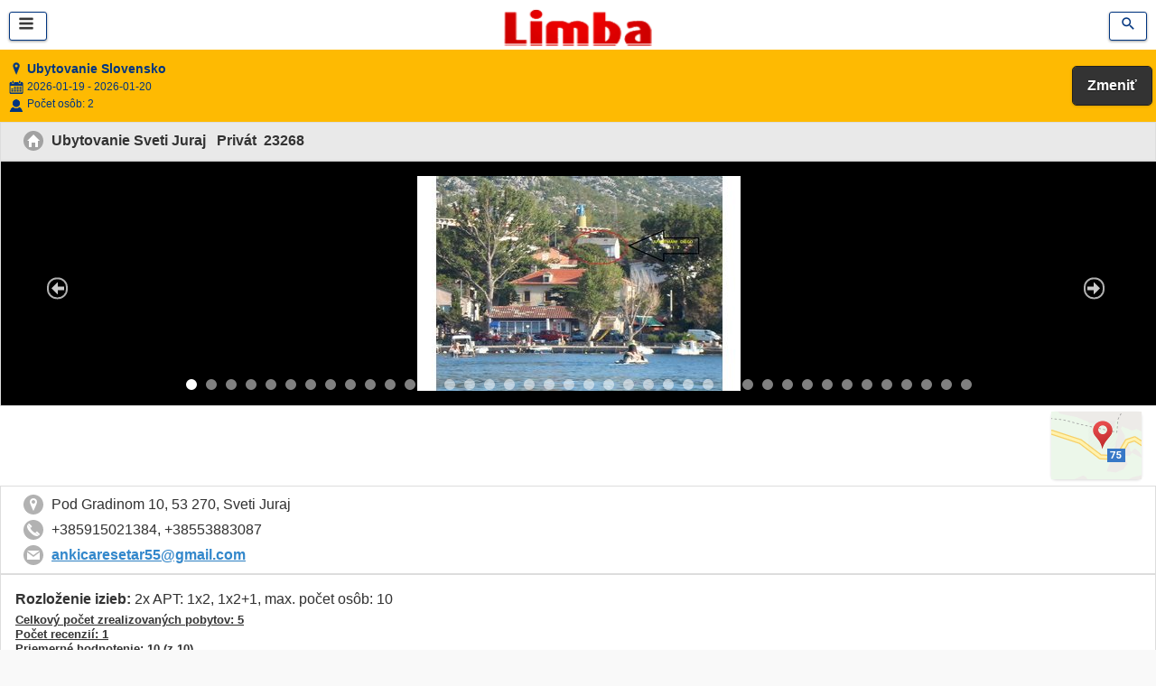

--- FILE ---
content_type: text/html; charset=UTF-8
request_url: https://m.limba.com/sk/ubytovanie_chorvatsko/privat/sveti-juraj/23268.htm?SHOW_DESKTOP_VERSION=no
body_size: 8221
content:
<!DOCTYPE html PUBLIC "-//W3C//DTD XHTML Basic 1.1//EN" "http://www.w3.org/TR/xhtml-basic/xhtml-basic11.dtd">
<html xmlns="http://www.w3.org/1999/xhtml" xml:lang="sk"
		>
	<head>
		<script type="text/javascript">
			var _gaq = _gaq || [];
			var _gam = _gam || [];
			
			_gaq.push(['_setAccount', 'UA-148113-1']);
			_gaq.push(['_setDomainName', '.limba.com']);

			if (typeof console == 'undefined') 
			{
				window.console = {};
				window.console.log = function () {};
			};
		</script>

		<meta http-equiv="Content-Type" content="text/html; charset=utf-8" />
		<meta http-equiv="content-script-type" content="text/javascript" />
		<meta http-equiv="content-style-type" content="text/css" />
		<meta http-equiv="Content-Language" content="sk" />
		<meta name="google-site-verification" content="DkdYx2MsZjmMhRYdXQM_i_c-J3Jo3ZH0a1P1_eupQmI" />
		<meta name="author" content="Limba.com" />
		<meta name="viewport" content="width=device-width, initial-scale=1.0, maximum-scale=1.0, user-scalable=0" />
		<meta name="ROBOTS" content="ALL" />
		<meta name="keywords" content="Privát Sveti Juraj, ubytovanie Privát Sveti Juraj, Privát Sveti Juraj ubytovanie" />
		<meta name="description" content="10 osôb, 42.7 EUR/apartmán/noc. Apartmány v apartmánovom dome v obci Sveti Juraj,  100m od mora.  Záhradné posedenie, záhradný krb,  hojdačka.  Klimatizácia za poplatok.  Ubytovateľ hovorí aj po anglicky,  po nemecky,  po poľsky,  po taliansky,  po česky.  Parkovanie pri objekte." />
		<meta property="og:latitude" content="44.926998" />
		<meta property="og:longitude" content="14.919407" />
		<meta property="og:locality" content="Sveti Juraj" />
		<meta property="og:country-name" content="Chorvátsko" />
		
		
		<base href="https://m.limba.com/sk/" />

		<title>Sveti Juraj, Privát, Ubytovanie 23268 | LIMBA</title>

		<link rel="canonical" href="https://www.limba.com/sk/ubytovanie_chorvatsko/privat/sveti-juraj/23268.htm" />
		<link rel="alternate" hreflang="cs" href="https://m.limba.com/cz/ubytovani_chorvatsko/privat/sveti-juraj/23268.htm" />
		<link rel="alternate" hreflang="de" href="https://m.limba.com/de/unterkunft_kroatien/private-unterkunft/sveti-juraj/23268.htm" />
		<link rel="alternate" hreflang="et" href="https://m.limba.com/ee/majutamine_horvaatia/privaat/sveti-juraj/23268.htm" />
		<link rel="alternate" hreflang="en" href="https://m.limba.com/en/accommodation_croatia/family-pension/sveti-juraj/23268.htm" />
		<link rel="alternate" hreflang="es" href="https://m.limba.com/es/alojamiento_croacia/alojamiento-en-casa-particular/sveti-juraj/23268.htm" />
		<link rel="alternate" hreflang="fr" href="https://m.limba.com/fr/hebergement_croatie/pension-de-famille/sveti-juraj/23268.htm" />
		<link rel="alternate" hreflang="hr" href="https://m.limba.com/hr/smjestaj_hrvatska/privatni-smjestaj/sveti-juraj/23268.htm" />
		<link rel="alternate" hreflang="it" href="https://m.limba.com/it/alloggio_croazia/alloggio-presso-privati/sveti-juraj/23268.htm" />
		<link rel="alternate" hreflang="lv" href="https://m.limba.com/lv/naktsmitnes_horvatija/gimenes-viesu-maja/sveti-juraj/23268.htm" />
		<link rel="alternate" hreflang="lt" href="https://m.limba.com/lt/apgyvendinimas_kroatija/seiminis-pensionas/sveti-juraj/23268.htm" />
		<link rel="alternate" hreflang="hu" href="https://m.limba.com/hu/szallas_horvatorszag/fizetovendeglato-hely/sveti-juraj/23268.htm" />
		<link rel="alternate" hreflang="nl" href="https://m.limba.com/nl/accommodatie_kroatie/accommodatie-bij-particulieren/sveti-juraj/23268.htm" />
		<link rel="alternate" hreflang="en" href="https://m.limba.com/no/innkvartering_kroatia/privat/sveti-juraj/23268.htm" />
		<link rel="alternate" hreflang="pl" href="https://m.limba.com/pl/noclegi_chorwacja/pensjonat-rodzinny/sveti-juraj/23268.htm" />
		<link rel="alternate" hreflang="ro" href="https://m.limba.com/ro/cazare_croatia/pensiune-familiala/sveti-juraj/23268.htm" />
		<link rel="alternate" hreflang="sl" href="https://m.limba.com/si/nastanitev_hrvaska/zasebna-nastanitev/sveti-juraj/23268.htm" />
		<link rel="alternate" hreflang="sk" href="https://m.limba.com/sk/ubytovanie_chorvatsko/privat/sveti-juraj/23268.htm" />
		<link rel="alternate" hreflang="sr" href="https://m.limba.com/rs/smestaj_hrvatska/privatan-smestaj/sveti-juraj/23268.htm" />
		<link rel="alternate" hreflang="bg" href="https://m.limba.com/bg/nastanjavane_hyrvatska/chasten-dom/sveti-juraj/23268.htm" />
		<link rel="alternate" hreflang="ru" href="https://m.limba.com/ru/otpusk_horvatija/semejnwyj-pansionat/sveti-juraj/23268.htm" />
		<link rel="alternate" hreflang="uk" href="https://m.limba.com/ua/vidpochinok_horvatija/simejnij-pansionat/sveti-juraj/23268.htm" />
		<link rel="StyleSheet" type="text/css" href="https://c.staticl.com/jquery/jquery.mobile-1.4.5.min.css" />
		<link rel="StyleSheet" type="text/css" href="https://c.staticl.com/m_acc_detail_opt-1.1.23.min.css" />
		<link rel="favicon" href="https://i.staticl.com/favicon.ico" type="image/x-icon" />
		<link rel="shortcut icon" href="https://i.staticl.com/favicon.ico" type="image/x-icon" />
		<link rel="StyleSheet" type="text/css" href="https://c.staticl.com/jquery/jtsage-datebox.min.css" />
		<link rel="StyleSheet" type="text/css" href="https://c.staticl.com/jquery/glide.core.min.css" />
		<link rel="StyleSheet" type="text/css" href="https://c.staticl.com/jquery/glide.theme.min.css" />
		<link rel="image_src" href="https://i.staticl.com/foto/data/Objekty/23268/Exteriery_Leto/Privát_Sveti Juraj_23268_e_v_01.jpg" />
		
		<style>
		.ui-header .ui-btn-right .ui-select div
		{
			margin: 0;
		}
		.ui-field-contain .ui-select
		{
			width:auto;
		}
		.ui-input-datebox
		{
			width:96%;
		}
		.ui-icon-book
		{
			background: transparent url("http://i.staticl.com/design/kosik_cierny.png");
			width: 31px;
			height: 24px;
		}
		.ui-icon-limba-search
		{
			background: transparent url("http://i.staticl.com/design/search_black.png");
			width: 32px;
			height: 24px;
		}
		.ui-icon-limba-home
		{
			background: transparent url("http://i.staticl.com/design/home32.png");
			width: 28px;
			height: 24px;
		}
		.ui-btn-icon-left .ui-icon-book
		{
			margin-top: -12px;
			margin-left: 7px;
		}
		.ui-icon-calculator
		{
			background: transparent url("http://i.staticl.com/design/calculator_black.png");
			width: 32px;
			height: 32px;
		}
		.ui-btn-icon-left .ui-icon-calculator
		{
			margin-top: -16px;
			margin-left: 4px;
		}
		.ui-btn-inner
		{
			white-space: normal;
		}
		.ui-collapsible-content
		{
			padding: 2px;
		}
		.price_table td
		{
			padding-left: 2px;
			color: #555555;
			font-size: 0.8em;
		}
		.price_table td.first
		{
			color: #333333;
		}
		.price_table .ui-select .ui-btn-inner
		{
			padding: .4em 38px .4em 6px;
		}
		.price_table .ui-select .ui-btn-icon-right .ui-icon
		{
			right: 8px;
		}
		#object_content .ui-collapsible-heading-toggle .ui-btn-inner
		{
			font-size: 0.8em;
		}
		</style>

		<!--[if IE]>
		<style>
			input[type=text] {
			margin:1px;
		}
		</style>
		<![endif]-->

		<script type="text/javascript">
			function initGAAsync()
			{
				var custom_vars = [{"slot":5,"name":"ip_address","scope":1,"value":"3.129.245.143"}];

				_gaq.push(['_setPageGroup', '2', 'Privát']);
_gaq.push(['_setPageGroup', '5', 'sk']);
_gaq.push(['_setPageGroup', '1', 'hr']);
_gaq.push(['_setPageGroup', '3', 'Ličko-senjska-Ličko-senjska']);

				
				$.geekGaTrackPage('UA-148113-1', custom_vars);

				

				
			}
			</script>
		<script type="text/javascript" src="https://j.staticl.com/jquery/jquery-1.11.2.min.js" ></script>
		<script type="text/javascript" src="https://j.staticl.com/jquery/jquery-migrate-1.2.1.min.js" ></script>
		<script type="text/javascript" src="https://j.staticl.com/jquery/jquery.geekga-1.1.10.min.js" ></script>
		<script type="text/javascript">
			$(document).bind("mobileinit", function(){
				$.mobile.ajaxEnabled = false;
				$.mobile.hashListeningEnabled = false;
				$.mobile.page.prototype.options.degradeInputs.date = true;
			});</script>
		<script type="text/javascript" src="https://j.staticl.com/jquery/jquery.mobile-1.4.5.min.js" ></script>
		<script type="text/javascript">var js_config = {"protocol":"https","menu":{"currencies":"<div><a rel=\"nofollow\" href=\"https:\/\/m.limba.com\/sk\/ubytovanie_chorvatsko\/privat\/sveti-juraj\/23268.htm?SHOW_DESKTOP_VERSION=no&amp;PHPSESSID=i7fi8pn0f9ccg3es9pc98cgkcj&idmeny=17\">BGN<\/a><\/div><div><a rel=\"nofollow\" href=\"https:\/\/m.limba.com\/sk\/ubytovanie_chorvatsko\/privat\/sveti-juraj\/23268.htm?SHOW_DESKTOP_VERSION=no&amp;PHPSESSID=i7fi8pn0f9ccg3es9pc98cgkcj&idmeny=15\">CHF<\/a><\/div><div><a rel=\"nofollow\" href=\"https:\/\/m.limba.com\/sk\/ubytovanie_chorvatsko\/privat\/sveti-juraj\/23268.htm?SHOW_DESKTOP_VERSION=no&amp;PHPSESSID=i7fi8pn0f9ccg3es9pc98cgkcj&idmeny=2\">CZK<\/a><\/div><div><a rel=\"nofollow\" href=\"https:\/\/m.limba.com\/sk\/ubytovanie_chorvatsko\/privat\/sveti-juraj\/23268.htm?SHOW_DESKTOP_VERSION=no&amp;PHPSESSID=i7fi8pn0f9ccg3es9pc98cgkcj&idmeny=10\">EUR<\/a><\/div><div><a rel=\"nofollow\" href=\"https:\/\/m.limba.com\/sk\/ubytovanie_chorvatsko\/privat\/sveti-juraj\/23268.htm?SHOW_DESKTOP_VERSION=no&amp;PHPSESSID=i7fi8pn0f9ccg3es9pc98cgkcj&idmeny=11\">GBP<\/a><\/div><div><a rel=\"nofollow\" href=\"https:\/\/m.limba.com\/sk\/ubytovanie_chorvatsko\/privat\/sveti-juraj\/23268.htm?SHOW_DESKTOP_VERSION=no&amp;PHPSESSID=i7fi8pn0f9ccg3es9pc98cgkcj&idmeny=16\">HRK<\/a><\/div><div><a rel=\"nofollow\" href=\"https:\/\/m.limba.com\/sk\/ubytovanie_chorvatsko\/privat\/sveti-juraj\/23268.htm?SHOW_DESKTOP_VERSION=no&amp;PHPSESSID=i7fi8pn0f9ccg3es9pc98cgkcj&idmeny=8\">HUF<\/a><\/div><div><a rel=\"nofollow\" href=\"https:\/\/m.limba.com\/sk\/ubytovanie_chorvatsko\/privat\/sveti-juraj\/23268.htm?SHOW_DESKTOP_VERSION=no&amp;PHPSESSID=i7fi8pn0f9ccg3es9pc98cgkcj&idmeny=12\">LTL<\/a><\/div><div><a rel=\"nofollow\" href=\"https:\/\/m.limba.com\/sk\/ubytovanie_chorvatsko\/privat\/sveti-juraj\/23268.htm?SHOW_DESKTOP_VERSION=no&amp;PHPSESSID=i7fi8pn0f9ccg3es9pc98cgkcj&idmeny=13\">LVL<\/a><\/div><div><a rel=\"nofollow\" href=\"https:\/\/m.limba.com\/sk\/ubytovanie_chorvatsko\/privat\/sveti-juraj\/23268.htm?SHOW_DESKTOP_VERSION=no&amp;PHPSESSID=i7fi8pn0f9ccg3es9pc98cgkcj&idmeny=6\">PLN<\/a><\/div><div><a rel=\"nofollow\" href=\"https:\/\/m.limba.com\/sk\/ubytovanie_chorvatsko\/privat\/sveti-juraj\/23268.htm?SHOW_DESKTOP_VERSION=no&amp;PHPSESSID=i7fi8pn0f9ccg3es9pc98cgkcj&idmeny=25\">RON<\/a><\/div><div><a rel=\"nofollow\" href=\"https:\/\/m.limba.com\/sk\/ubytovanie_chorvatsko\/privat\/sveti-juraj\/23268.htm?SHOW_DESKTOP_VERSION=no&amp;PHPSESSID=i7fi8pn0f9ccg3es9pc98cgkcj&idmeny=29\">RUB<\/a><\/div><div><a rel=\"nofollow\" href=\"https:\/\/m.limba.com\/sk\/ubytovanie_chorvatsko\/privat\/sveti-juraj\/23268.htm?SHOW_DESKTOP_VERSION=no&amp;PHPSESSID=i7fi8pn0f9ccg3es9pc98cgkcj&idmeny=28\">UAH<\/a><\/div><div><a rel=\"nofollow\" href=\"https:\/\/m.limba.com\/sk\/ubytovanie_chorvatsko\/privat\/sveti-juraj\/23268.htm?SHOW_DESKTOP_VERSION=no&amp;PHPSESSID=i7fi8pn0f9ccg3es9pc98cgkcj&idmeny=3\">USD<\/a><\/div>","languages":"<div><a href=\"https:\/\/m.limba.com\/cz\/ubytovani_chorvatsko\/privat\/sveti-juraj\/23268.htm?SHOW_DESKTOP_VERSION=no&amp;PHPSESSID=i7fi8pn0f9ccg3es9pc98cgkcj\" title=\"Sveti Juraj, Priv\u00e1t, Ubytov\u00e1n\u00ed 23268\"><span class=\"flag_list flag_cz\"><\/span><span>\u010cesky<\/span><\/a><\/div><div><a href=\"https:\/\/m.limba.com\/de\/unterkunft_kroatien\/private-unterkunft\/sveti-juraj\/23268.htm?SHOW_DESKTOP_VERSION=no&amp;PHPSESSID=i7fi8pn0f9ccg3es9pc98cgkcj\" title=\"Sveti Juraj, Private Unterkunft, Unterkunft 23268\"><span class=\"flag_list flag_de\"><\/span><span>Deutsch<\/span><\/a><\/div><div><a href=\"https:\/\/m.limba.com\/ee\/majutamine_horvaatia\/privaat\/sveti-juraj\/23268.htm?SHOW_DESKTOP_VERSION=no&amp;PHPSESSID=i7fi8pn0f9ccg3es9pc98cgkcj\" title=\"Sveti Juraj, Privaat, Majutamine 23268\"><span class=\"flag_list flag_ee\"><\/span><span>Eesti<\/span><\/a><\/div><div><a href=\"https:\/\/m.limba.com\/en\/accommodation_croatia\/family-pension\/sveti-juraj\/23268.htm?SHOW_DESKTOP_VERSION=no&amp;PHPSESSID=i7fi8pn0f9ccg3es9pc98cgkcj\" title=\"Sveti Juraj, Family pension, Accommodation 23268\"><span class=\"flag_list flag_en\"><\/span><span>English<\/span><\/a><\/div><div><a href=\"https:\/\/m.limba.com\/es\/alojamiento_croacia\/alojamiento-en-casa-particular\/sveti-juraj\/23268.htm?SHOW_DESKTOP_VERSION=no&amp;PHPSESSID=i7fi8pn0f9ccg3es9pc98cgkcj\" title=\"Sveti Juraj, Alojamiento en casa particular, Alojamiento 23268\"><span class=\"flag_list flag_es\"><\/span><span>Espa\u00f1ol<\/span><\/a><\/div><div><a href=\"https:\/\/m.limba.com\/fr\/hebergement_croatie\/pension-de-famille\/sveti-juraj\/23268.htm?SHOW_DESKTOP_VERSION=no&amp;PHPSESSID=i7fi8pn0f9ccg3es9pc98cgkcj\" title=\"Sveti Juraj, Pension de famille, H\u00e9bergement 23268\"><span class=\"flag_list flag_fr\"><\/span><span>Fran\u00e7ais<\/span><\/a><\/div><div><a href=\"https:\/\/m.limba.com\/hr\/smjestaj_hrvatska\/privatni-smjestaj\/sveti-juraj\/23268.htm?SHOW_DESKTOP_VERSION=no&amp;PHPSESSID=i7fi8pn0f9ccg3es9pc98cgkcj\" title=\"Sveti Juraj, Privatni smje\u0161taj, Smje\u0161taj 23268\"><span class=\"flag_list flag_hr\"><\/span><span>Hrvatski<\/span><\/a><\/div><div><a href=\"https:\/\/m.limba.com\/it\/alloggio_croazia\/alloggio-presso-privati\/sveti-juraj\/23268.htm?SHOW_DESKTOP_VERSION=no&amp;PHPSESSID=i7fi8pn0f9ccg3es9pc98cgkcj\" title=\"Sveti Juraj, Alloggio presso privati, Alloggio 23268\"><span class=\"flag_list flag_it\"><\/span><span>Italiano<\/span><\/a><\/div><div><a href=\"https:\/\/m.limba.com\/lv\/naktsmitnes_horvatija\/gimenes-viesu-maja\/sveti-juraj\/23268.htm?SHOW_DESKTOP_VERSION=no&amp;PHPSESSID=i7fi8pn0f9ccg3es9pc98cgkcj\" title=\"Sveti Juraj, \u0122imenes viesu m\u0101ja, Naktsm\u012btnes 23268\"><span class=\"flag_list flag_lv\"><\/span><span>Latvie\u0161u<\/span><\/a><\/div><div><a href=\"https:\/\/m.limba.com\/lt\/apgyvendinimas_kroatija\/seiminis-pensionas\/sveti-juraj\/23268.htm?SHOW_DESKTOP_VERSION=no&amp;PHPSESSID=i7fi8pn0f9ccg3es9pc98cgkcj\" title=\"Sveti Juraj, \u0160eiminis pensionas, Apgyvendinimas 23268\"><span class=\"flag_list flag_lt\"><\/span><span>Lietuvi\u0173<\/span><\/a><\/div><div><a href=\"https:\/\/m.limba.com\/hu\/szallas_horvatorszag\/fizetovendeglato-hely\/sveti-juraj\/23268.htm?SHOW_DESKTOP_VERSION=no&amp;PHPSESSID=i7fi8pn0f9ccg3es9pc98cgkcj\" title=\"Sveti Juraj, Fizet\u0151vend\u00e9gl\u00e1t\u00f3-hely, Sz\u00e1ll\u00e1s 23268\"><span class=\"flag_list flag_hu\"><\/span><span>Magyarul<\/span><\/a><\/div><div><a href=\"https:\/\/m.limba.com\/nl\/accommodatie_kroatie\/accommodatie-bij-particulieren\/sveti-juraj\/23268.htm?SHOW_DESKTOP_VERSION=no&amp;PHPSESSID=i7fi8pn0f9ccg3es9pc98cgkcj\" title=\"Sveti Juraj, Accommodatie bij particulieren, Accommodatie 23268\"><span class=\"flag_list flag_nl\"><\/span><span>Nederlands<\/span><\/a><\/div><div><a href=\"https:\/\/m.limba.com\/no\/innkvartering_kroatia\/privat\/sveti-juraj\/23268.htm?SHOW_DESKTOP_VERSION=no&amp;PHPSESSID=i7fi8pn0f9ccg3es9pc98cgkcj\" title=\"Sveti Juraj, Privat, Innkvartering 23268\"><span class=\"flag_list flag_no\"><\/span><span>Norsk<\/span><\/a><\/div><div><a href=\"https:\/\/m.limba.com\/pl\/noclegi_chorwacja\/pensjonat-rodzinny\/sveti-juraj\/23268.htm?SHOW_DESKTOP_VERSION=no&amp;PHPSESSID=i7fi8pn0f9ccg3es9pc98cgkcj\" title=\"Sveti Juraj, Pensjonat rodzinny, Noclegi 23268\"><span class=\"flag_list flag_pl\"><\/span><span>Polski<\/span><\/a><\/div><div><a href=\"https:\/\/m.limba.com\/ro\/cazare_croatia\/pensiune-familiala\/sveti-juraj\/23268.htm?SHOW_DESKTOP_VERSION=no&amp;PHPSESSID=i7fi8pn0f9ccg3es9pc98cgkcj\" title=\"Sveti Juraj, Pensiune familial\u0103, Cazare 23268\"><span class=\"flag_list flag_ro\"><\/span><span>Rom\u00e2n\u0103<\/span><\/a><\/div><div><a href=\"https:\/\/m.limba.com\/si\/nastanitev_hrvaska\/zasebna-nastanitev\/sveti-juraj\/23268.htm?SHOW_DESKTOP_VERSION=no&amp;PHPSESSID=i7fi8pn0f9ccg3es9pc98cgkcj\" title=\"Sveti Juraj, Zasebna nastanitev, Nastanitev 23268\"><span class=\"flag_list flag_si\"><\/span><span>Slovenski<\/span><\/a><\/div><div><a href=\"https:\/\/m.limba.com\/sk\/ubytovanie_chorvatsko\/privat\/sveti-juraj\/23268.htm?SHOW_DESKTOP_VERSION=no&amp;PHPSESSID=i7fi8pn0f9ccg3es9pc98cgkcj\" title=\"Sveti Juraj, Priv\u00e1t, Ubytovanie 23268\"><span class=\"flag_list flag_sk\"><\/span><span>Slovensky<\/span><\/a><\/div><div><a href=\"https:\/\/m.limba.com\/rs\/smestaj_hrvatska\/privatan-smestaj\/sveti-juraj\/23268.htm?SHOW_DESKTOP_VERSION=no&amp;PHPSESSID=i7fi8pn0f9ccg3es9pc98cgkcj\" title=\"Sveti Juraj, Privatan sme\u0161taj, Sme\u0161taj 23268\"><span class=\"flag_list flag_rs\"><\/span><span>Srpski<\/span><\/a><\/div><div><a href=\"https:\/\/m.limba.com\/bg\/nastanjavane_hyrvatska\/chasten-dom\/sveti-juraj\/23268.htm?SHOW_DESKTOP_VERSION=no&amp;PHPSESSID=i7fi8pn0f9ccg3es9pc98cgkcj\" title=\"Sveti Juraj, \u0427\u0430\u0441\u0442\u0435\u043d \u0434\u043e\u043c, \u041d\u0430\u0441\u0442\u0430\u043d\u044f\u0432\u0430\u043d\u0435 23268\"><span class=\"flag_list flag_bg\"><\/span><span>\u0411\u044a\u043b\u0433\u0430\u0440\u0441\u043a\u0438<\/span><\/a><\/div><div><a href=\"https:\/\/m.limba.com\/ru\/otpusk_horvatija\/semejnwyj-pansionat\/sveti-juraj\/23268.htm?SHOW_DESKTOP_VERSION=no&amp;PHPSESSID=i7fi8pn0f9ccg3es9pc98cgkcj\" title=\"Sveti Juraj, \u0421\u0435\u043c\u0435\u0439\u043d\u044b\u0439 \u043f\u0430\u043d\u0441\u0438\u043e\u043d\u0430\u0442, \u041e\u0442\u043f\u0443\u0441\u043a 23268\"><span class=\"flag_list flag_ru\"><\/span><span>\u0420\u0443\u0441\u0441\u043a\u0438\u0439 \u044f\u0437\u044b\u043a<\/span><\/a><\/div><div><a href=\"https:\/\/m.limba.com\/ua\/vidpochinok_horvatija\/simejnij-pansionat\/sveti-juraj\/23268.htm?SHOW_DESKTOP_VERSION=no&amp;PHPSESSID=i7fi8pn0f9ccg3es9pc98cgkcj\" title=\"Sveti Juraj, \u0421\u0456\u043c\u0435\u0439\u043d\u0438\u0439 \u043f\u0430\u043d\u0441\u0456\u043e\u043d\u0430\u0442, \u0412\u0456\u0434\u043f\u043e\u0447\u0438\u043d\u043e\u043a 23268\"><span class=\"flag_list flag_ua\"><\/span><span>\u0423\u043a\u0440\u0430\u00ef\u043d\u0441\u044c\u043ai<\/span><\/a><\/div>"},"defaults":{"from_date":"2026-01-19","to_date":"2026-01-20","persons_count":2},"nls":{"pobyt_iba":"pobyty iba v term\u00edne: "}}</script>
		<script type="text/javascript" src="https://j.staticl.com/m_acc_detail_opt-1.1.58.min.js" ></script>
		<script type="text/javascript" src="https://j.staticl.com/jquery/glide.min.js" ></script>
		<script type="text/javascript" src="https://j.staticl.com/m_acc_detail_opt-1.1.58.min.js" ></script>
		<script type="text/javascript" src="https://j.staticl.com/jquery/jquery.hashchange-1.1.1.min.js" ></script>
		<script type="text/javascript" src="https://j.staticl.com/jquery/jquery.blockUI-2.55.0.min.js" ></script>
		<script type="text/javascript">
				function afterLoadScripts() 
				{
					$('#fb_like_iframe_banner').html('<iframe src="https://www.facebook.com/plugins/like.php?api_key=114328811950740&amp;href=https%3A%2F%2Fwww.facebook.com%2Flimba.sk&amp;layout=button_count&amp;locale=sk_SK&amp;action=like&amp;send=true&amp;show_faces=false&amp;width=170" scrolling="no" allowtransparency="true" frameborder="0"></iframe>');
$('#partners_link').html('<a class="ad_footer" href="https://www.limba.com/partners/?idjaz=1" title="prihlásenie partnera"><span style="cursor:pointer;">B2B</span><span class="arrow"></span></a>');
$('#private_link').html('<a class="ad_footer" href="https://www.limba.com/private/introduction.php?idjaz=1" title="informácie pre ubytovateľov"><span style="cursor:pointer;">Pre ubytovateľov</span><span class="arrow"></span></a>');
				}
				</script>
		
			</head>
	<body itemscope itemtype="http://schema.org/WebPage">
		<div data-role="page">
						<input type="hidden" name="PHPSESSID" id="PHPSESSID" value="i7fi8pn0f9ccg3es9pc98cgkcj" />
			
			<!--
				header: START
			-->
			<!--
	logo: START
-->
<input type="hidden" id="idjaz" value="1">
<div class="site-header">
	<a href="#popupMenu" data-rel="popup" class="button rel-left"><span class="icon-bars"></span></a>
	<div class="logo-wrapper">
		<img src="https://i.staticl.com/design/logo-limba-booking.png" border="0" height="55" alt="" title="">
	</div>
	<a href="https://m.limba.com/sk/?SHOW_DESKTOP_VERSION=no&amp;PHPSESSID=i7fi8pn0f9ccg3es9pc98cgkcj" class="button search rel-right"><span class="icon-android-search"></span></a>
</div>
<div data-role="popup" id="popupMenu" data-theme="b">
	<ul data-role="listview" data-inset="true" style="min-width:210px;">
		<li data-role="list-divider">Nastavenia</li>
		<li>
			<div>
				<label for="select-language">Jazyk:</label>
				<select name="select-language" id="select-language" onchange="goToURL(this.value);" >
								<option value="https://m.limba.com/cz/ubytovani_chorvatsko/privat/sveti-juraj/23268.htm?SHOW_DESKTOP_VERSION=no&amp;PHPSESSID=i7fi8pn0f9ccg3es9pc98cgkcj" >Česky</option>
								<option value="https://m.limba.com/de/unterkunft_kroatien/private-unterkunft/sveti-juraj/23268.htm?SHOW_DESKTOP_VERSION=no&amp;PHPSESSID=i7fi8pn0f9ccg3es9pc98cgkcj" >Deutsch</option>
								<option value="https://m.limba.com/ee/majutamine_horvaatia/privaat/sveti-juraj/23268.htm?SHOW_DESKTOP_VERSION=no&amp;PHPSESSID=i7fi8pn0f9ccg3es9pc98cgkcj" >Eesti</option>
								<option value="https://m.limba.com/en/accommodation_croatia/family-pension/sveti-juraj/23268.htm?SHOW_DESKTOP_VERSION=no&amp;PHPSESSID=i7fi8pn0f9ccg3es9pc98cgkcj" >English</option>
								<option value="https://m.limba.com/es/alojamiento_croacia/alojamiento-en-casa-particular/sveti-juraj/23268.htm?SHOW_DESKTOP_VERSION=no&amp;PHPSESSID=i7fi8pn0f9ccg3es9pc98cgkcj" >Español</option>
								<option value="https://m.limba.com/fr/hebergement_croatie/pension-de-famille/sveti-juraj/23268.htm?SHOW_DESKTOP_VERSION=no&amp;PHPSESSID=i7fi8pn0f9ccg3es9pc98cgkcj" >Français</option>
								<option value="https://m.limba.com/hr/smjestaj_hrvatska/privatni-smjestaj/sveti-juraj/23268.htm?SHOW_DESKTOP_VERSION=no&amp;PHPSESSID=i7fi8pn0f9ccg3es9pc98cgkcj" >Hrvatski</option>
								<option value="https://m.limba.com/it/alloggio_croazia/alloggio-presso-privati/sveti-juraj/23268.htm?SHOW_DESKTOP_VERSION=no&amp;PHPSESSID=i7fi8pn0f9ccg3es9pc98cgkcj" >Italiano</option>
								<option value="https://m.limba.com/lv/naktsmitnes_horvatija/gimenes-viesu-maja/sveti-juraj/23268.htm?SHOW_DESKTOP_VERSION=no&amp;PHPSESSID=i7fi8pn0f9ccg3es9pc98cgkcj" >Latviešu</option>
								<option value="https://m.limba.com/lt/apgyvendinimas_kroatija/seiminis-pensionas/sveti-juraj/23268.htm?SHOW_DESKTOP_VERSION=no&amp;PHPSESSID=i7fi8pn0f9ccg3es9pc98cgkcj" >Lietuvių</option>
								<option value="https://m.limba.com/hu/szallas_horvatorszag/fizetovendeglato-hely/sveti-juraj/23268.htm?SHOW_DESKTOP_VERSION=no&amp;PHPSESSID=i7fi8pn0f9ccg3es9pc98cgkcj" >Magyarul</option>
								<option value="https://m.limba.com/nl/accommodatie_kroatie/accommodatie-bij-particulieren/sveti-juraj/23268.htm?SHOW_DESKTOP_VERSION=no&amp;PHPSESSID=i7fi8pn0f9ccg3es9pc98cgkcj" >Nederlands</option>
								<option value="https://m.limba.com/no/innkvartering_kroatia/privat/sveti-juraj/23268.htm?SHOW_DESKTOP_VERSION=no&amp;PHPSESSID=i7fi8pn0f9ccg3es9pc98cgkcj" >Norsk</option>
								<option value="https://m.limba.com/pl/noclegi_chorwacja/pensjonat-rodzinny/sveti-juraj/23268.htm?SHOW_DESKTOP_VERSION=no&amp;PHPSESSID=i7fi8pn0f9ccg3es9pc98cgkcj" >Polski</option>
								<option value="https://m.limba.com/ro/cazare_croatia/pensiune-familiala/sveti-juraj/23268.htm?SHOW_DESKTOP_VERSION=no&amp;PHPSESSID=i7fi8pn0f9ccg3es9pc98cgkcj" >Română</option>
								<option value="https://m.limba.com/si/nastanitev_hrvaska/zasebna-nastanitev/sveti-juraj/23268.htm?SHOW_DESKTOP_VERSION=no&amp;PHPSESSID=i7fi8pn0f9ccg3es9pc98cgkcj" >Slovenski</option>
								<option value="https://m.limba.com/sk/ubytovanie_chorvatsko/privat/sveti-juraj/23268.htm?SHOW_DESKTOP_VERSION=no&amp;PHPSESSID=i7fi8pn0f9ccg3es9pc98cgkcj"  selected="selected">Slovensky</option>
								<option value="https://m.limba.com/rs/smestaj_hrvatska/privatan-smestaj/sveti-juraj/23268.htm?SHOW_DESKTOP_VERSION=no&amp;PHPSESSID=i7fi8pn0f9ccg3es9pc98cgkcj" >Srpski</option>
								<option value="https://m.limba.com/bg/nastanjavane_hyrvatska/chasten-dom/sveti-juraj/23268.htm?SHOW_DESKTOP_VERSION=no&amp;PHPSESSID=i7fi8pn0f9ccg3es9pc98cgkcj" >Български</option>
								<option value="https://m.limba.com/ru/otpusk_horvatija/semejnwyj-pansionat/sveti-juraj/23268.htm?SHOW_DESKTOP_VERSION=no&amp;PHPSESSID=i7fi8pn0f9ccg3es9pc98cgkcj" >Русский язык</option>
								<option value="https://m.limba.com/ua/vidpochinok_horvatija/simejnij-pansionat/sveti-juraj/23268.htm?SHOW_DESKTOP_VERSION=no&amp;PHPSESSID=i7fi8pn0f9ccg3es9pc98cgkcj" >Украïнськi</option>
								</select>
			</div>
			<div>
				<label for="select-currency">Mena:</label>
				<select name="select-currency" id="select-currency" onchange="goToURL(this.value)">
									<option value="https://m.limba.com/sk/ubytovanie_chorvatsko/privat/sveti-juraj/23268.htm?SHOW_DESKTOP_VERSION=no&amp;PHPSESSID=i7fi8pn0f9ccg3es9pc98cgkcj&amp;idmeny=17">BGN</option>
									<option value="https://m.limba.com/sk/ubytovanie_chorvatsko/privat/sveti-juraj/23268.htm?SHOW_DESKTOP_VERSION=no&amp;PHPSESSID=i7fi8pn0f9ccg3es9pc98cgkcj&amp;idmeny=15">CHF</option>
									<option value="https://m.limba.com/sk/ubytovanie_chorvatsko/privat/sveti-juraj/23268.htm?SHOW_DESKTOP_VERSION=no&amp;PHPSESSID=i7fi8pn0f9ccg3es9pc98cgkcj&amp;idmeny=2">CZK</option>
									<option value="https://m.limba.com/sk/ubytovanie_chorvatsko/privat/sveti-juraj/23268.htm?SHOW_DESKTOP_VERSION=no&amp;PHPSESSID=i7fi8pn0f9ccg3es9pc98cgkcj&amp;idmeny=10" selected="selected">EUR</option>
									<option value="https://m.limba.com/sk/ubytovanie_chorvatsko/privat/sveti-juraj/23268.htm?SHOW_DESKTOP_VERSION=no&amp;PHPSESSID=i7fi8pn0f9ccg3es9pc98cgkcj&amp;idmeny=11">GBP</option>
									<option value="https://m.limba.com/sk/ubytovanie_chorvatsko/privat/sveti-juraj/23268.htm?SHOW_DESKTOP_VERSION=no&amp;PHPSESSID=i7fi8pn0f9ccg3es9pc98cgkcj&amp;idmeny=16">HRK</option>
									<option value="https://m.limba.com/sk/ubytovanie_chorvatsko/privat/sveti-juraj/23268.htm?SHOW_DESKTOP_VERSION=no&amp;PHPSESSID=i7fi8pn0f9ccg3es9pc98cgkcj&amp;idmeny=8">HUF</option>
									<option value="https://m.limba.com/sk/ubytovanie_chorvatsko/privat/sveti-juraj/23268.htm?SHOW_DESKTOP_VERSION=no&amp;PHPSESSID=i7fi8pn0f9ccg3es9pc98cgkcj&amp;idmeny=12">LTL</option>
									<option value="https://m.limba.com/sk/ubytovanie_chorvatsko/privat/sveti-juraj/23268.htm?SHOW_DESKTOP_VERSION=no&amp;PHPSESSID=i7fi8pn0f9ccg3es9pc98cgkcj&amp;idmeny=13">LVL</option>
									<option value="https://m.limba.com/sk/ubytovanie_chorvatsko/privat/sveti-juraj/23268.htm?SHOW_DESKTOP_VERSION=no&amp;PHPSESSID=i7fi8pn0f9ccg3es9pc98cgkcj&amp;idmeny=6">PLN</option>
									<option value="https://m.limba.com/sk/ubytovanie_chorvatsko/privat/sveti-juraj/23268.htm?SHOW_DESKTOP_VERSION=no&amp;PHPSESSID=i7fi8pn0f9ccg3es9pc98cgkcj&amp;idmeny=25">RON</option>
									<option value="https://m.limba.com/sk/ubytovanie_chorvatsko/privat/sveti-juraj/23268.htm?SHOW_DESKTOP_VERSION=no&amp;PHPSESSID=i7fi8pn0f9ccg3es9pc98cgkcj&amp;idmeny=29">RUB</option>
									<option value="https://m.limba.com/sk/ubytovanie_chorvatsko/privat/sveti-juraj/23268.htm?SHOW_DESKTOP_VERSION=no&amp;PHPSESSID=i7fi8pn0f9ccg3es9pc98cgkcj&amp;idmeny=28">UAH</option>
									<option value="https://m.limba.com/sk/ubytovanie_chorvatsko/privat/sveti-juraj/23268.htm?SHOW_DESKTOP_VERSION=no&amp;PHPSESSID=i7fi8pn0f9ccg3es9pc98cgkcj&amp;idmeny=3">USD</option>
								</select>
			</div>
		</li>
	</ul>
</div>
			<!--
				header: END
			-->

			<!--
				content: START
			-->
			<div data-role="content" style="padding: 0;">
									<div itemscope itemtype="http://schema.org/LodgingBusiness">
						
<!--
	main-banner: START
//-->
<div>
	<input type="hidden" name="object_id" id="object_id" value="23268">
	<div id="search-box"></div>
	<div class="ui-corner-all custom-corners">
		<div class="ui-bar ui-bar-a" itemprop="name">
			<div class="ui-icon ui-icon-home ui-btn-icon-left icon-label">
			<h1 style="margin:0px; display: inline; font-size: 1em;"><span >Ubytovanie Sveti Juraj</span>&nbsp;&nbsp;&nbsp;Privát </h1><span class="p1">&nbsp;23268</span>
			</div>
		</div>
		<div id="img_slider" class="ui-body ui-body-a glide">
		    <div class="glide__arrows">
		        <span class="glide__arrow prev ui-btn ui-shadow ui-corner-all ui-icon-arrow-l ui-btn-icon-notext ui-btn-inline" data-glide-dir="<"></span>
		        <span class="glide__arrow next ui-btn ui-shadow ui-corner-all ui-icon-arrow-r ui-btn-icon-notext ui-btn-inline" data-glide-dir=">"></span>
		    </div>
			<div class="glide__wrapper">
		        <ul class="glide__track">
		        		            <li class="glide__slide"><img src="https://i.staticl.com/foto/data/Objekty/23268/Exteriery_Leto/Privát_Sveti Juraj_23268_e_v_01.jpg" alt="Chorvátsko Privát Sveti Juraj, Exteriér" style="display:block; margin: 0 auto;" title="Chorvátsko Privát Sveti Juraj, Exteriér"></li>
		        		            <li class="glide__slide"><img src="https://i.staticl.com/foto/data/Objekty/23268/Exteriery_Leto/Privát_Sveti Juraj_23268_e_v_02.jpg" alt="Chorvátsko Privát Sveti Juraj, Exteriér" style="display:block; margin: 0 auto;" title="Chorvátsko Privát Sveti Juraj, Exteriér"></li>
		        		            <li class="glide__slide"><img src="https://i.staticl.com/foto/data/Objekty/23268/Exteriery_Leto/Privát_Sveti Juraj_23268_e_v_03.jpg" alt="Chorvátsko Privát Sveti Juraj, Exteriér" style="display:block; margin: 0 auto;" title="Chorvátsko Privát Sveti Juraj, Exteriér"></li>
		        		            <li class="glide__slide"><img src="https://i.staticl.com/foto/data/Objekty/23268/Exteriery_Leto/Privát_Sveti Juraj_23268_e_v_04.jpg" alt="Chorvátsko Privát Sveti Juraj, Exteriér" style="display:block; margin: 0 auto;" title="Chorvátsko Privát Sveti Juraj, Exteriér"></li>
		        		            <li class="glide__slide"><img src="https://i.staticl.com/foto/data/Objekty/23268/Exteriery_Leto/Privát_Sveti Juraj_23268_e_v_05.jpg" alt="Chorvátsko Privát Sveti Juraj, Exteriér" style="display:block; margin: 0 auto;" title="Chorvátsko Privát Sveti Juraj, Exteriér"></li>
		        		            <li class="glide__slide"><img src="https://i.staticl.com/foto/data/Objekty/23268/Exteriery_Leto/Privát_Sveti Juraj_23268_e_v_06.jpg" alt="Chorvátsko Privát Sveti Juraj, Exteriér" style="display:block; margin: 0 auto;" title="Chorvátsko Privát Sveti Juraj, Exteriér"></li>
		        		            <li class="glide__slide"><img src="https://i.staticl.com/foto/data/Objekty/23268/Exteriery_Leto/Privát_Sveti Juraj_23268_e_v_07.jpg" alt="Chorvátsko Privát Sveti Juraj, Exteriér" style="display:block; margin: 0 auto;" title="Chorvátsko Privát Sveti Juraj, Exteriér"></li>
		        		            <li class="glide__slide"><img src="https://i.staticl.com/foto/data/Objekty/23268/Exteriery_Leto/Privát_Sveti Juraj_23268_e_v_08.jpg" alt="Chorvátsko Privát Sveti Juraj, Exteriér" style="display:block; margin: 0 auto;" title="Chorvátsko Privát Sveti Juraj, Exteriér"></li>
		        		            <li class="glide__slide"><img src="https://i.staticl.com/foto/data/Objekty/23268/Exteriery_Leto/Privát_Sveti Juraj_23268_e_v_09.jpg" alt="Chorvátsko Privát Sveti Juraj, Exteriér" style="display:block; margin: 0 auto;" title="Chorvátsko Privát Sveti Juraj, Exteriér"></li>
		        		            <li class="glide__slide"><img src="https://i.staticl.com/foto/data/Objekty/23268/Exteriery_Leto/Privát_Sveti Juraj_23268_e_v_10.jpg" alt="Chorvátsko Privát Sveti Juraj, Exteriér" style="display:block; margin: 0 auto;" title="Chorvátsko Privát Sveti Juraj, Exteriér"></li>
		        		            <li class="glide__slide"><img src="https://i.staticl.com/foto/data/Objekty/23268/Exteriery_Leto/Privát_Sveti Juraj_23268_e_v_11.jpg" alt="Chorvátsko Privát Sveti Juraj, Exteriér" style="display:block; margin: 0 auto;" title="Chorvátsko Privát Sveti Juraj, Exteriér"></li>
		        		            <li class="glide__slide"><img src="https://i.staticl.com/foto/data/Objekty/23268/Exteriery_Leto/Privát_Sveti Juraj_23268_e_v_12.jpg" alt="Chorvátsko Privát Sveti Juraj, Exteriér" style="display:block; margin: 0 auto;" title="Chorvátsko Privát Sveti Juraj, Exteriér"></li>
		        		            <li class="glide__slide"><img src="https://i.staticl.com/foto/data/Objekty/23268/Exteriery_Leto/Privát_Sveti Juraj_23268_e_v_13.jpg" alt="Chorvátsko Privát Sveti Juraj, Exteriér" style="display:block; margin: 0 auto;" title="Chorvátsko Privát Sveti Juraj, Exteriér"></li>
		        		            <li class="glide__slide"><img src="https://i.staticl.com/foto/data/Objekty/23268/Exteriery_Leto/Privát_Sveti Juraj_23268_e_v_14.jpg" alt="Chorvátsko Privát Sveti Juraj, Exteriér" style="display:block; margin: 0 auto;" title="Chorvátsko Privát Sveti Juraj, Exteriér"></li>
		        		            <li class="glide__slide"><img src="https://i.staticl.com/foto/data/Objekty/23268/Exteriery_Leto/Privát_Sveti Juraj_23268_e_v_15.jpg" alt="Chorvátsko Privát Sveti Juraj, Exteriér" style="display:block; margin: 0 auto;" title="Chorvátsko Privát Sveti Juraj, Exteriér"></li>
		        		            <li class="glide__slide"><img src="https://i.staticl.com/foto/data/Objekty/23268/Exteriery_Leto/Privát_Sveti Juraj_23268_e_v_16.jpg" alt="Chorvátsko Privát Sveti Juraj, Exteriér" style="display:block; margin: 0 auto;" title="Chorvátsko Privát Sveti Juraj, Exteriér"></li>
		        		            <li class="glide__slide"><img src="https://i.staticl.com/foto/data/Objekty/23268/Exteriery_Leto/Privát_Sveti Juraj_23268_e_v_17.jpg" alt="Chorvátsko Privát Sveti Juraj, Exteriér" style="display:block; margin: 0 auto;" title="Chorvátsko Privát Sveti Juraj, Exteriér"></li>
		        		            <li class="glide__slide"><img src="https://i.staticl.com/foto/data/Objekty/23268/Exteriery_Leto/Privát_Sveti Juraj_23268_e_v_18.jpg" alt="Chorvátsko Privát Sveti Juraj, Exteriér" style="display:block; margin: 0 auto;" title="Chorvátsko Privát Sveti Juraj, Exteriér"></li>
		        		            <li class="glide__slide"><img src="https://i.staticl.com/foto/data/Objekty/23268/Exteriery_Leto/Privát_Sveti Juraj_23268_e_v_19.jpg" alt="Chorvátsko Privát Sveti Juraj, Exteriér" style="display:block; margin: 0 auto;" title="Chorvátsko Privát Sveti Juraj, Exteriér"></li>
		        		            <li class="glide__slide"><img src="https://i.staticl.com/foto/data/Objekty/23268/Exteriery_Leto/Privát_Sveti Juraj_23268_e_v_20.jpg" alt="Chorvátsko Privát Sveti Juraj, Exteriér" style="display:block; margin: 0 auto;" title="Chorvátsko Privát Sveti Juraj, Exteriér"></li>
		        		            <li class="glide__slide"><img src="https://i.staticl.com/foto/data/Objekty/23268/Exteriery_Leto/Privát_Sveti Juraj_23268_e_v_21.jpg" alt="Chorvátsko Privát Sveti Juraj, Exteriér" style="display:block; margin: 0 auto;" title="Chorvátsko Privát Sveti Juraj, Exteriér"></li>
		        		            <li class="glide__slide"><img src="https://i.staticl.com/foto/data/Objekty/23268/Exteriery_Leto/Privát_Sveti Juraj_23268_e_v_22.jpg" alt="Chorvátsko Privát Sveti Juraj, Exteriér" style="display:block; margin: 0 auto;" title="Chorvátsko Privát Sveti Juraj, Exteriér"></li>
		        		            <li class="glide__slide"><img src="https://i.staticl.com/foto/data/Objekty/23268/Exteriery_Leto/Privát_Sveti Juraj_23268_e_v_23.jpg" alt="Chorvátsko Privát Sveti Juraj, Exteriér" style="display:block; margin: 0 auto;" title="Chorvátsko Privát Sveti Juraj, Exteriér"></li>
		        		            <li class="glide__slide"><img src="https://i.staticl.com/foto/data/Objekty/23268/Exteriery_Leto/Privát_Sveti Juraj_23268_e_v_24.jpg" alt="Chorvátsko Privát Sveti Juraj, Exteriér" style="display:block; margin: 0 auto;" title="Chorvátsko Privát Sveti Juraj, Exteriér"></li>
		        		            <li class="glide__slide"><img src="https://i.staticl.com/foto/data/Objekty/23268/Exteriery_Leto/Privát_Sveti Juraj_23268_e_v_25.jpg" alt="Chorvátsko Privát Sveti Juraj, Exteriér" style="display:block; margin: 0 auto;" title="Chorvátsko Privát Sveti Juraj, Exteriér"></li>
		        		            <li class="glide__slide"><img src="https://i.staticl.com/foto/data/Objekty/23268/Exteriery_Leto/Privát_Sveti Juraj_23268_e_v_26.jpg" alt="Chorvátsko Privát Sveti Juraj, Exteriér" style="display:block; margin: 0 auto;" title="Chorvátsko Privát Sveti Juraj, Exteriér"></li>
		        		            <li class="glide__slide"><img src="https://i.staticl.com/foto/data/Objekty/23268/Exteriery_Leto/Privát_Sveti Juraj_23268_e_v_27.jpg" alt="Chorvátsko Privát Sveti Juraj, Exteriér" style="display:block; margin: 0 auto;" title="Chorvátsko Privát Sveti Juraj, Exteriér"></li>
		        		            <li class="glide__slide"><img src="https://i.staticl.com/foto/data/Objekty/23268/Exteriery_Leto/Privát_Sveti Juraj_23268_e_v_28.jpg" alt="Chorvátsko Privát Sveti Juraj, Exteriér" style="display:block; margin: 0 auto;" title="Chorvátsko Privát Sveti Juraj, Exteriér"></li>
		        		            <li class="glide__slide"><img src="https://i.staticl.com/foto/data/Objekty/23268/Exteriery_Leto/Privát_Sveti Juraj_23268_e_v_29.jpg" alt="Chorvátsko Privát Sveti Juraj, Exteriér" style="display:block; margin: 0 auto;" title="Chorvátsko Privát Sveti Juraj, Exteriér"></li>
		        		            <li class="glide__slide"><img src="https://i.staticl.com/foto/data/Objekty/23268/Exteriery_Leto/Privát_Sveti Juraj_23268_e_v_30.jpg" alt="Chorvátsko Privát Sveti Juraj, Exteriér" style="display:block; margin: 0 auto;" title="Chorvátsko Privát Sveti Juraj, Exteriér"></li>
		        		            <li class="glide__slide"><img src="https://i.staticl.com/foto/data/Objekty/23268/Interiery/Privát_Sveti Juraj_23268_i_v_01.jpg" alt="Chorvátsko Privát Sveti Juraj, Exteriér" style="display:block; margin: 0 auto;" title="Chorvátsko Privát Sveti Juraj, Exteriér"></li>
		        		            <li class="glide__slide"><img src="https://i.staticl.com/foto/data/Objekty/23268/Interiery/Privát_Sveti Juraj_23268_i_v_02.jpg" alt="Chorvátsko Privát Sveti Juraj, Exteriér" style="display:block; margin: 0 auto;" title="Chorvátsko Privát Sveti Juraj, Exteriér"></li>
		        		            <li class="glide__slide"><img src="https://i.staticl.com/foto/data/Objekty/23268/Interiery/Privát_Sveti Juraj_23268_i_v_03.jpg" alt="Chorvátsko Privát Sveti Juraj, Exteriér" style="display:block; margin: 0 auto;" title="Chorvátsko Privát Sveti Juraj, Exteriér"></li>
		        		            <li class="glide__slide"><img src="https://i.staticl.com/foto/data/Objekty/23268/Interiery/Privát_Sveti Juraj_23268_i_v_04.jpg" alt="Chorvátsko Privát Sveti Juraj, Exteriér" style="display:block; margin: 0 auto;" title="Chorvátsko Privát Sveti Juraj, Exteriér"></li>
		        		            <li class="glide__slide"><img src="https://i.staticl.com/foto/data/Objekty/23268/Interiery/Privát_Sveti Juraj_23268_i_v_05.jpg" alt="Chorvátsko Privát Sveti Juraj, Exteriér" style="display:block; margin: 0 auto;" title="Chorvátsko Privát Sveti Juraj, Exteriér"></li>
		        		            <li class="glide__slide"><img src="https://i.staticl.com/foto/data/Objekty/23268/Interiery/Privát_Sveti Juraj_23268_i_v_06.jpg" alt="Chorvátsko Privát Sveti Juraj, Exteriér" style="display:block; margin: 0 auto;" title="Chorvátsko Privát Sveti Juraj, Exteriér"></li>
		        		            <li class="glide__slide"><img src="https://i.staticl.com/foto/data/Objekty/23268/Interiery/Privát_Sveti Juraj_23268_i_v_07.jpg" alt="Chorvátsko Privát Sveti Juraj, Exteriér" style="display:block; margin: 0 auto;" title="Chorvátsko Privát Sveti Juraj, Exteriér"></li>
		        		            <li class="glide__slide"><img src="https://i.staticl.com/foto/data/Objekty/23268/Interiery/Privát_Sveti Juraj_23268_i_v_08.jpg" alt="Chorvátsko Privát Sveti Juraj, Exteriér" style="display:block; margin: 0 auto;" title="Chorvátsko Privát Sveti Juraj, Exteriér"></li>
		        		            <li class="glide__slide"><img src="https://i.staticl.com/foto/data/Objekty/23268/Interiery/Privát_Sveti Juraj_23268_i_v_09.jpg" alt="Chorvátsko Privát Sveti Juraj, Exteriér" style="display:block; margin: 0 auto;" title="Chorvátsko Privát Sveti Juraj, Exteriér"></li>
		        		            <li class="glide__slide"><img src="https://i.staticl.com/foto/data/Objekty/23268/Interiery/Privát_Sveti Juraj_23268_i_v_10.jpg" alt="Chorvátsko Privát Sveti Juraj, Exteriér" style="display:block; margin: 0 auto;" title="Chorvátsko Privát Sveti Juraj, Exteriér"></li>
		        		        </ul>
		    </div>
		    <div class="glide__bullets"></div>
		</div>
	</div>
	<div class="ui-corner-all custom-corners">
	<div class="ui-bar" style="background: white;">
				<a href="https://m.limba.com/sk/ubytovanie_chorvatsko/privat/sveti-juraj/23268/mapa.htm?SHOW_DESKTOP_VERSION=no&amp;PHPSESSID=i7fi8pn0f9ccg3es9pc98cgkcj" data-role="none" class="ui-link ui-shadow ui-corner-all right" style="line-height: 0; float: right;"><span style="display:inline-block; width:100px; height:75px; background-image: url(https://i.staticl.com/design/staticmap.png);"></span></a>
	</div>
			<div class="ui-body ui-body-a">
					<div class="ui-icon ui-icon-location ui-btn-icon-left icon-label">
			Pod Gradinom 10, 53 270, Sveti Juraj			</div>
					<div class="ui-icon ui-icon-phone ui-btn-icon-left icon-label">
			+385915021384, +38553883087			</div>
					<div class="ui-icon ui-icon-mail ui-btn-icon-left icon-label">
			<a rel="nofollow" href="#" onclick="$.geekGaTrackEventOutbound('mailto:ankicaresetar55@gmail.com', 'object', 'click', 'mail_ubytovatel'); return false;">ankicaresetar55@gmail.com</a>			</div>
				</div>
	</div>
	<div class="ui-corner-all custom-corners">
		<div class="ui-body ui-body-a">
			<p style="margin:10px 0px 0px;"><strong>Rozloženie izieb: </strong>2x APT: 1x2, 1x2+1, max. počet osôb:&nbsp;10</p>
		    		    <div itemprop="aggregateRating" itemscope itemtype="http://schema.org/AggregateRating" style="font-weight: bold; margin:5px 0 10px; line-height: 16px;font-size: 0.8em;">
		    <a style="color:#353535" id="rating_text" onmouseover="this.style.textDecoration='underline';" onmouseout="this.style.textDecoration='none';" title="Hodnotenie Privát Sveti Juraj Chorvátsko" href="https://m.limba.com/sk/ubytovanie_chorvatsko/privat/sveti-juraj/23268/kniha-navstev.htm?SHOW_DESKTOP_VERSION=no&amp;PHPSESSID=i7fi8pn0f9ccg3es9pc98cgkcj" >
		    Celkový počet zrealizovaných pobytov: 5<br>
			Počet recenzií:&nbsp;<span itemprop="ratingCount">1</span><br>						Priemerné hodnotenie:
			<span itemprop="ratingValue" class="red">10</span>
			(z&nbsp;<span itemprop="bestRating">10</span>)						</a>
			</div>
						<div>Apartmány v apartmánovom dome v obci Sveti Juraj,  100m od mora.<ul style="padding-left:24px; margin: 8px 0px;"><li>1x&nbsp;apartmán na 1-om poschodí:  2-lôžková izba,  2-lôžková izba s prístelkou,  obývačka s kuchynským kútom (sporák,  chladnička,  MV rúra,  umývačka riadu),  plazmový TV-SAT,  kúpeľňa s vaňou a WC,  práčka,  klimatizácia,  terasa s posedením,  gril.</li><li>1x&nbsp;apartmán   na 2-om poschodí:  2-lôžková izba,  2-lôžková izba s prístelkou,  obývačka s kuchynským kútom (sporák,  chladnička,  MV rúra,  umývačka riadu),  plazmový TV-SAT,  kúpeľňa s vaňou a WC,  práčka,  klimatizácia,  balkón s posedením a s výhľadom na more.</li></ul>  Záhradné posedenie, záhradný krb,  hojdačka.  Klimatizácia za poplatok.  Ubytovateľ hovorí aj po anglicky,  po nemecky,  po poľsky,  po taliansky,  po česky.  Parkovanie pri objekte.<br></div>
		</div>
	</div>
</div>
						</div>
						</div>
			<!--
				content: END
			-->

			<!--
				footer: START
			-->
			<div data-role="footer" class="footer-docs" data-theme="b" style="text-align: center; font-size: 0.7em;">
	Copyright &copy; 2026 Limba s.r.o. - Všetky práva vyhradené.<br>
	<!--<a rel="nofollow" data-theme="b" href="https://www.limba.com/sk/ubytovanie_chorvatsko/privat/sveti-juraj/23268.htm?SHOW_DESKTOP_VERSION=yes&amp;PHPSESSID=i7fi8pn0f9ccg3es9pc98cgkcj">Verzia pre PC</a>-->
</div>			<!--
				footer: END
			-->
		<input type="hidden" name="active_language" id="active_language" value="1" /></div>
		

<script type="text/javascript" >
/* <![CDATA[ */
try { if (undefined == xajax.config) xajax.config = {}; } catch (e) { xajax = {}; xajax.config = {}; };
xajax.config.requestURI = "https://m.limba.com/sk/ubytovanie_chorvatsko/privat/sveti-juraj/23268.htm?SHOW_DESKTOP_VERSION=no";
xajax.config.statusMessages = false;
xajax.config.waitCursor = true;
xajax.config.version = "xajax 0.5 rc2";
xajax.config.legacy = false;
xajax.config.defaultMode = "asynchronous";
xajax.config.defaultMethod = "POST";
/* ]]> */
</script>
<script type="text/javascript" src="https://j.staticl.com/xajax/xajax_js/xajax_core.js" charset="UTF-8"></script>
<script type="text/javascript" >
/* <![CDATA[ */
window.setTimeout(
 function() {
  var scriptExists = false;
  try { if (xajax.isLoaded) scriptExists = true; }
  catch (e) {}
  if (!scriptExists) {
   alert("Error: the xajax Javascript component could not be included. Perhaps the URL is incorrect?\nURL: https://j.staticl.com/xajax/xajax_js/xajax_core.js");
  }
 }, 2000);
/* ]]> */
</script>

<script type="text/javascript">
		$(document).ready(function(){
			
			limba_domain = 'm.limba.com';
			ajax_url = 'https://m.limba.com/ajax.php';
		
			
					if (typeof handleUserId == "function") 
					{
						setTimeout('handleUserId("user_id", "939504118696cd2fd490529.43309906")', 100);
					}
					
			
				$.ajax(
			      {
			        type:      'GET',
			        url:       '//s7.addthis.com/js/300/addthis_widget.js',
			        dataType:  'script',
			        cache:     true
			      }
			    );
			window.onerror = function(msg, url, linenumber) 
{
	$.geekGaTrackEvent('javascript', 'error', msg + ', ' + url + ',' + linenumber);
};
			setCookie('client_width', screen.width, 30, '/');
			$(".menu_item").hover(function(){$(this).addClass("hover");}, function(){$(this).removeClass("hover")});
			callInitHashLinks();
					refreshMenuLinks();
			
			$('#img_slider').glide({
       			type: 'carousel',
				autoplay: false
    		});
			
			
				wait_message = "Čakajte prosím ...";

				_categoryFilterHash = "";
				_ignore__call_filter = false;

				callInitFilter();

				_categoryFilterHash = window.location.hash;

				$(window).hashchange (function()
				{
					if (_categoryFilterHash != window.location.hash)
					{
						callInitFilter();

						_categoryFilterHash = window.location.hash;
					}
				});

				handleDefaultValues();
			
			initGAAsync();
			(function() {
	var ga = document.createElement('script');
	ga.type = 'text/javascript';
	ga.async = true;
	ga.src = ('https:' == document.location.protocol ? 'https://' : 'http://') + 'stats.g.doubleclick.net/dc.js';
	var s = document.getElementsByTagName('script')[0];
	s.parentNode.insertBefore(ga, s);
    })();
			
			setTimeout('afterLoadScripts()', 1000);
			});
		</script>
<!-- TRACKERS -->
	</body>
</html>

--- FILE ---
content_type: text/html; charset=UTF-8
request_url: https://m.limba.com/ajax.php?PHPSESSID=i7fi8pn0f9ccg3es9pc98cgkcj&from_date=2026-01-19&to_date=2026-01-20&persons_count=2&idjaz=1&class_name=SearchAjaxSupport&method_name=Ajax_renderSearchBox&ajax_call=true&support_mobile=1&object_id=23268&_=1768739582759
body_size: 638
content:
<div class="search-form">
	<div style="width: 68%">
		<div class="field-info-row locality"><h1>Ubytovanie Slovensko</h1></div>
		<div class="field-info-row calendar"><span>2026-01-19</span> - <span>2026-01-20</span></div>
		<div class="field-info-row persons">Počet osôb: <span>2</span></div>
	</div>
	<div style="right: 4px; top:10px; position: absolute;">
		<a data-role="button" data-theme="b" href="https://m.limba.com/sk/?uid=939504118696cd2fd490529.43309906" style="float: right;">Zmeniť</a>
	</div>
</div>


--- FILE ---
content_type: text/css
request_url: https://c.staticl.com/m_acc_detail_opt-1.1.23.min.css
body_size: 908
content:
@charset "UTF-8";@font-face{font-family:"attractions";src:url("fonts/attractions.eot");src:url("fonts/attractions.eot?#iefix") format("embedded-opentype"),url("fonts/attractions.woff") format("woff"),url("fonts/attractions.ttf") format("truetype"),url("fonts/attractions.svg#attractions") format("svg");font-weight:normal;font-style:normal;}[class^="icon-"]:before,[class*=" icon-"]:before{font-family:"attractions"!important;font-style:normal!important;font-weight:normal!important;font-variant:normal!important;text-transform:none!important;speak:none;line-height:1;-webkit-font-smoothing:antialiased;-moz-osx-font-smoothing:grayscale;margin-right:4px;}.icon-skiing:before{content:"\62";}.icon-swimming:before{content:"\63";}.icon-lodging:before{content:"\61";}.icon-town-hall:before{content:"\64";}.icon-bars:before{content:"\65";}.icon-android-search:before{content:"\66";}.logo-limba .logo-com{color:#900;}.relative{position:relative;}.icon-label{line-height:1.75em;position:relative;}.site-header{position:relative;height:55px;margin:0;padding:0;width:100%;text-align:center;background:#fff;}.site-header .button{background:#fff;border-radius:3px;-webkit-box-shadow:0 1px 3px rgba(0,0,0,0.4);box-shadow:0 1px 3px rgba(0,0,0,0.4);border:solid 1px #003580;position:absolute;top:50%;margin-left:10px;margin-right:10px;margin-top:-15px;text-decoration:none;width:40px;height:30px;font-size:18px;color:#383838;}.site-header .button span{color:#383838;line-height:30px;vertical-align:bottom;}.site-header .button.search span{color:#003580;}.site-header .button.search span:before{margin:0;}.site-header .button.rel-left{left:0;}.site-header .button.rel-right{right:0;}.glide{padding:0;}.glide .glide__wrapper .glide__track{padding:0;}.glide .glide__arrows .glide__arrow{background-color:black;opacity:.8;filter:alpha(opacity = 80);padding:0;}.glide .glide__wrapper{background-color:black;}.search-form{padding:10px 10px;background:#feba02;color:#003580;text-shadow:none;position:relative;}.search-form .field-info-row{padding:2px 20px;background-repeat:no-repeat;background-position-y:center;font-size:12px;}.search-form .field-info-row.locality{background-image:url(//i.staticl.com/design/map-icon-16.png);}.search-form .field-info-row.locality h1{font-size:1.2em;margin:0;}.search-form .field-info-row.calendar{background-image:url(//i.staticl.com/design/calendar-16.png);}.search-form .field-info-row.persons{background-image:url(//i.staticl.com/design/user-16.png);}

--- FILE ---
content_type: text/css
request_url: https://c.staticl.com/jquery/jtsage-datebox.min.css
body_size: 1290
content:
/*! JTSage-DateBox-4.0.0 |2016-01-11T16:09:26Z | (c) 2010,  2016 JTSage | https://github.com/jtsage/jquery-mobile-datebox/blob/master/LICENSE.txt */

.ui-datebox-container{width:290px;-webkit-transform:translate3d(0,0,0)}.ui-popup-container .ui-datebox-gridrow{display:table;margin-left:auto;margin-right:auto}.ui-datebox-collapse{text-align:center}.ui-datebox-collapse .ui-controlgroup-controls a{max-width:40%}.ui-datebox-controls.ui-controlgroup-vertical{margin-bottom:5px;margin-top:5px}div.ui-datebox-inline.ui-datebox-inline-has-input{float:none;clear:both;position:relative;top:5px}.ui-field-contain div.ui-datebox-container.ui-datebox-inline{margin-right:auto;margin-left:auto}div.ui-datebox-container.ui-datebox-inline{width:290px}.ui-datebox-inline .ui-controlgroup-controls{float:none;margin-left:auto;margin-right:auto}.ui-datebox-pickicon{display:inline-block;width:216px}.ui-datebox-gridheader{text-align:center}.ui-datebox-gridheader .ui-btn-inline{margin-right:5px;margin-left:5px}.ui-datebox-gridheader .ui-datebox-nomargbtn{margin-right:0;margin-left:0}.ui-datebox-gridheader h4{text-align:center;display:inline-block;margin-top:10px;margin-bottom:10px;zoom:1}.ui-datebox-grid{clear:both;margin-bottom:5px}.ui-datebox-inline .ui-datebox-gridrow.ui-controlgroup-horizontal{margin-left:auto;margin-right:auto}.ui-datebox-inline .ui-datebox-gridrow .ui-controlgroup-controls{width:100%;text-align:center}.ui-datebox-inline .ui-datebox-gridrow .ui-controlgroup-controls .ui-btn{float:none;clear:both}.ui-datebox-gridrow{margin-left:auto;margin-right:auto;display:table;margin-bottom:-7px}.ui-datebox-gridrow-last{margin-bottom:0}.ui-datebox-inline .ui-controlgroup.ui-datebox-gridrow-last{margin-bottom:5px}.ui-datebox-griddate{width:36px;height:30px;line-height:30px;padding:0;display:inline-block;vertical-align:middle;text-align:center;font-weight:700;font-size:12px;zoom:1}.ui-datebox-griddate-week{width:31px;height:30px;line-height:30px;display:inline-block;vertical-align:middle;text-align:center;font-weight:700;font-size:12px;zoom:1}.ui-datebox-gridrow div.ui-datebox-griddate-empty{border:1px solid transparent;color:#888}.ui-datebox-griddate.ui-datebox-griddate-label{border:1px solid transparent;height:15px;line-height:15px}.ui-datebox-gridplus{float:right}.ui-datebox-gridminus,.ui-datebox-gridplus-rtl{float:left}.ui-datebox-gridminus-rtl{float:right}.ui-datebox-datebox-group input{text-align:center}.ui-datebox-datebox-group{padding:0 2px}.ui-datebox-datebox-group .ui-input-text{width:100%}.ui-datebox-datebox-groups{width:97.5%;margin-left:1%}.ui-datebox-datebox-group div{margin:0}.ui-datebox-datebox-group div label{text-align:center;margin:0}.ui-datebox-datebox-label{width:100%}div.ui-datebox-datebox-button.ui-btn.ui-corner-all{width:100%;margin:0}div.ui-datebox-datebox-button.ui-btn.ui-corner-all.ui-icon-plus{border-bottom-right-radius:0;border-bottom-left-radius:0;-webkit-border-bottom-right-radius:0;-webkit-border-bottom-left-radius:0;height:40px}div.ui-datebox-datebox-button.ui-btn.ui-corner-all.ui-icon-minus{border-top-right-radius:0;border-top-left-radius:0;-webkit-border-top-right-radius:0;-webkit-border-top-left-radius:0;height:40px}.ui-datebox-fliplab,.ui-datebox-header h4{text-align:center}.ui-datebox-flipcenter{width:260px;height:40px;border:1px solid #EEE;margin-right:auto;margin-left:auto;position:relative}.ui-datebox-flipcontent{text-align:center;height:125px;margin-bottom:-40px}.ui-datebox-flipcontent div{margin-left:3px;margin-right:3px;width:77px;height:120px;display:inline-block;text-align:center;zoom:1;overflow:hidden}.ui-datebox-flipcontentd div{width:60px}.ui-datebox-flipcontent ul{list-style-type:none;display:inline;border:1px solid transparent}.ui-datebox-flipcontent li{height:30px}.ui-datebox-flipcontent li span{margin-top:7px;display:block}.ui-datebox-slide{width:290px;margin-left:auto;margin-right:auto}.ui-datebox-sliderow-int{display:inline-block;white-space:nowrap}.ui-datebox-sliderow{margin-bottom:5px;text-align:center;overflow:hidden;width:290px}.ui-datebox-slide .ui-btn{margin:0;padding:0 1em}.ui-datebox-slidebox{text-align:center;display:inline-block;zoom:1;vertical-align:middle;font-weight:700}.ui-datebox-slideyear{width:84px;line-height:30px;height:30px;font-size:14px}.ui-datebox-slidemonth{width:51px;line-height:30px;height:30px;font-size:12px}.ui-datebox-slideday{width:32px;line-height:20px;height:38px;font-size:14px}.ui-datebox-slidehour,.ui-datebox-slidemins{width:32px;line-height:22px;height:24px;font-size:14px}.ui-datebox-slidewday{font-size:10px;font-weight:400}span.ui-datebox-nopad{margin:0}.ui-datebox-repad{margin:.5em .4375em}.ui-grid-e>.ui-block-a,.ui-grid-e>.ui-block-b,.ui-grid-e>.ui-block-c,.ui-grid-e>.ui-block-d,.ui-grid-e>.ui-block-e,.ui-grid-e>.ui-block-f{width:16.65%}.ui-grid-e{overflow:hidden}.ui-block-f{margin:0;padding:0;border:0;float:left;min-height:1px;-webkit-box-sizing:border-box;-moz-box-sizing:border-box;box-sizing:border-box}

--- FILE ---
content_type: application/javascript
request_url: https://j.staticl.com/jquery/jquery.geekga-1.1.10.min.js
body_size: 1103
content:
var _gamImpl=new function(){this.accounts=new Array();this.registerAccount=function(a){this.accounts.push(a)};this.init=function(b){for(var a=0;a<b.length;a++){if(typeof b[a]==="string"){this.registerAccount(b[a])}}for(var a=0;a<b.length;a++){if(b[a] instanceof Array){this.push(b[a])}}};this.push=function(f){_gaq.push(f);if(this.accounts.length>0){var e=f.slice(0);var d=e.shift();for(var c=0;c<this.accounts.length;c++){var a=e.slice(0);var b=this.accounts[c];var g=b+"."+d;a.unshift(g);_gaq.push(a)}}}};if(_gam instanceof Array){_gamImpl.init(_gam)}window._gam=_gamImpl;(function(a){a.geekGaTrackPage=function(c,e){if(typeof d!=undefined){for(var b=0;b<e.length;b++){var d=e[b];_gam.push(["_setCustomVar",d.slot,d.name,d.value,d.scope])}}_gam.push(["_trackPageview"])};a.geekGaTrackEvent=function(c,e,b,d){_gam.push(["_trackEvent",c,e,b,d,true])};a.geekGaTrackEventOutbound=function(d,c,f,b,e){_gam.push(["_trackEvent",c,f,b,e,true]);setTimeout('document.location = "'+d+'"',500)};a.geekGaTrackEventExpression=function(f,c,e,b,d){_gam.push(["_trackEvent",c,e,b,d,true]);setTimeout(f,500)}})(jQuery);

--- FILE ---
content_type: application/javascript
request_url: https://j.staticl.com/m_acc_detail_opt-1.1.58.min.js
body_size: 16626
content:
if(!Array.prototype.indexOf){Array.prototype.indexOf=function(elt){var len=this.length;var from=Number(arguments[1])||0;from=(from<0)?Math.ceil(from):Math.floor(from);if(from<0){from+=len}for(;from<len;from++){if(from in this&&this[from]===elt){return from}}return -1}}function fillUserExtraData(data){var offset=new Date().getTimezoneOffset();var plugins=new Array();if(typeof(navigator.plugins)!="undefined"){for(var i=0;i<navigator.plugins.length;i++){plugins.push(navigator.plugins[i].name)}}data.s_width=screen.width;data.s_height=screen.height;data.plugins=plugins.join(";");data.time_offset=offset}function handleDefaultValues(){var refresh=false;var _data=parseHash();if(!_data.hasOwnProperty("from_date")){refresh=true;_data.from_date=js_config.defaults.from_date}if(!_data.hasOwnProperty("to_date")){refresh=true;_data.to_date=js_config.defaults.to_date}if(!_data.hasOwnProperty("persons_count")){refresh=true;_data.persons_count=js_config.defaults.persons_count}if(refresh){window.location.hash=hashToString(_data)}}function handleUserId(key,user_uid_gen){setCookie(key,user_uid_gen,1000,"/");$.ajax({type:"GET",url:getAjaxURL(),cache:false,data:{class_name:"SearchAjaxSupport",method_name:"Ajax_handleUserId",user_id:user_uid_gen}})}function goToURL(url){var hash=window.location.hash;if(hash){url+=hash}window.location=url}function getCookie(c_name){if(document.cookie.length>0){c_start=document.cookie.indexOf(c_name+"=");if(c_start!=-1){c_start=c_start+c_name.length+1;c_end=document.cookie.indexOf(";",c_start);if(c_end==-1){c_end=document.cookie.length}return unescape(document.cookie.substring(c_start,c_end))}}return""}function getDomain(){if(typeof(limba_domain)!="undefined"){return limba_domain}return"www.limba.com"}function setCookie(c_name,value,expiredays,path,domain){if(domain==null){domain=getDomain()}var exdate=new Date();var today=new Date();exdate.setDate(exdate.getDate()+expiredays);document.cookie=c_name+"="+escape(value)+((expiredays==null)?"":";expires="+exdate.toGMTString())+((path==null)?"":";path="+path)+((domain==null)?"":";domain="+domain)}function deleteCookie(c_name,path,domain){if(domain==null){domain=getDomain()}if(getCookie(c_name)!=""){document.cookie=c_name+"="+((path)?";path="+path:"")+((domain)?";domain="+domain:"")+";expires=Thu, 01-Jan-1970 00:00:01 GMT"}}function setURICookie(c_name,value,expiredays,path){var exdate=new Date();exdate.setDate(exdate.getDate()+expiredays);document.cookie=c_name+"="+encodeURIComponent(value)+((expiredays==null)?"":";expires="+exdate.toGMTString())+((path==null)?"":";path="+path)}function getAjaxURL(){var _url="";if(typeof(ajax_url)!="undefined"){_url=ajax_url}else{_url="ajax.php"}if($("#PHPSESSID").val()){_url=_url+"?PHPSESSID="+$("#PHPSESSID").val()}return _url}function addErrorClass(ctrl){$(ctrl).addClass("input_error")}function removeErrorClass(ctrl){$(ctrl).removeClass("input_error")}function replaceParams(_params,_data){if(!_data){return hash}var data=new Array();var res="";if(_params.length>0){for(var h_params=_params.split("&"),b=0;b<h_params.length;b++){var a=h_params[b].split("=");if(_data.hasOwnProperty(a[0])){var p_value=_data[a[0]];if(p_value!=null){data.push(a[0]+"="+p_value)}}else{data.push(h_params[b])}}}for(var key in _data){var p=key+"="+_data[key];if(jQuery.inArray(p,data)==-1&&_data[key]!=null){data.push(p)}}if(data.length>0){res=data.join("&")}return res}function parseHash(){var _data={};var hash=window.location.hash;if(hash){hash=hash.substr(1);for(var h_params=hash.split("&"),b=0;b<h_params.length;b++){var a=h_params[b].split("=");if(a.length==2){_data[a[0]]=decodeURIComponent(a[1].replace(/\+/g," "))}}}return _data}function isEmptyObject(obj){for(var prop in obj){if(obj.hasOwnProperty(prop)){return false}}return true}function refreshMenuLinks(){var _data=parseHash();if(!jQuery.isEmptyObject(_data)){_data.class_name="SearchAjaxSupport";_data.method_name="Ajax_getMenuLinks";_data.ajax_call=true;_data.idjaz=$("#idjaz").val();$.ajax({type:"GET",url:getAjaxURL(),cache:false,success:function(data,textStatus){var links=jQuery.parseJSON(data);if(links){js_config.SearchURL=links.SearchURL;$("#search_menu_item").attr("href",links.SearchURL)}},data:_data})}}function hashToString(_data){var res=dataToString(_data);if(res!=""){res="#"+res}return res}function dataToString(_data){var res="";for(var key in _data){if(res!=""){res+="&"}res+=key+"="+_data[key]}return res}function mergeHashes(hash1,hash2){var data1=parseHashString(hash1);var data2=parseHashString(hash2);var _data={};var data=new Array();for(var key in data2){if(!data1.hasOwnProperty(key)){data1[key]=data2[key]}}for(key in data1){data.push(key+"="+data1[key])}if(data.length>0){return data.join("&")}return""}function callInitHashLinks(){var hash=window.location.hash;if(hash){hash=hash.substr(1);if(hash.length>0){var data=new Array();for(var h_params=hash.split("&"),b=0;b<h_params.length;b++){var a=h_params[b].split("=");if(a[0]!="page_number"&&a[0]!="sort_column"){data.push(h_params[b])}}if(data.length>0){hash=data.join("&");$("a[href]").each(function(index){var href=$(this).attr("href");if(href&&(href.indexOf(limba_domain)>=0||href.indexOf("www.limba.com")>=0)){var a=href.split("#");var hash_tmp=hash;if(a.length>1&&$(this).hasClass("ignoreHash")){hash_tmp=mergeHashes(a[1],hash)}href=a[0]+"#"+hash_tmp;$(this).attr("href",href)}});$(".filter_hash").each(function(index){$(this).val(hash)});$("form[action]").each(function(index){var action=$(this).attr("action");if(action&&action.indexOf(limba_domain)>=0){var a=action.split("#");action=a[0]+"#"+hash;$(this).attr("action",action)}})}}}}function getBookURL(){var url=$("#book_url").val();if($("#from_date").val()!=""){var from_date=$("#from_date").data("datebox")._formatter("YYYY-mm-dd",$("#from_date").data("datebox")._makeDate($("#from_date").val()));url=appendParamToURL(url,"from_date="+from_date)}if($("#to_date").val()!=""){var to_date=$("#to_date").data("datebox")._formatter("YYYY-mm-dd",$("#to_date").data("datebox")._makeDate($("#to_date").val()));url=appendParamToURL(url,"to_date="+to_date)}if(document.getElementById("persons_count")!=null){url=appendParamToURL(url,"persons_count="+$("#persons_count").val())}return url}function appendParamToURL(url,param){if(url.indexOf("?")==-1){url+="?"}else{url+="&"}url+=param;return url}function book(objectid,url){setCookie("object0",objectid,1,"/");url=getBookURL();if(objectid){url=appendParamToURL(url,"object0="+objectid)}window.location=url}function getReservationData(){var $inputs=$("#reservation_form :input");var values={};$inputs.each(function(){var field=$(this);var name=field.attr("name");if(typeof name!==typeof undefined&&name!==false){if(name=="from_date"||name=="to_date"){try{var d_parts=field.val().split(".");if(d_parts.length==3){values[name]=d_parts[2]+"-"+d_parts[1]+"-"+d_parts[0]}}catch(e){}}else{values[name]=field.val()}}});values.idjaz=$("input#active_language").val();values.ajax_call="true";return values}function validateForm(sucess_msg){var _data=getReservationData();_data.class_name="ReservationClient";_data.method_name="Ajax_ValidateSubmit";$.ajax({type:"POST",url:getAjaxURL(),cache:false,error:function(jqXHR,textStatus,errorThrown){$.geekGaTrackEvent("javascript","error","ajax call error: "+textStatus);setTimeout('$("#reservation_form").submit()',100)},success:function(data,textStatus){var jdata=jQuery.parseJSON(data);if(jdata){$.geekGaTrackEvent("object-mobile","click","book-limba");if(jdata.errors){$("#error_list").html(jdata.errors)}else{submitForm(sucess_msg)}}},data:_data})}function submitForm(sucess_msg){var _data=getReservationData();_data.class_name="ReservationClient";_data.method_name="Ajax_SubmitReservation";$.ajax({type:"POST",url:getAjaxURL(),cache:false,error:function(jqXHR,textStatus,errorThrown){$.geekGaTrackEvent("javascript","error","ajax call error: "+textStatus)},success:function(data,textStatus){var jdata=jQuery.parseJSON(data);if(jdata){if(jdata.errors){$("#error_list").html(jdata.errors)}else{var events=jdata.events;$("#error_list").html(sucess_msg);$.geekGaTrackEvent("object-mobile","reservation-ok","book-limba");alert(sucess_msg)}}},data:_data})}function checkDates(){var form=document.getElementById("search_form");err_msg="";if(empty_fields_warning&&($("#from_date").val()==""||$("#to_date").val()=="")||$("#persons_count").val()==""){alert(empty_fields_warning);return false}return true}function showCalculator(){$("#show_calculator").val(1);refreshPricesForm()}function handleOnFocus(control){if(control.value=="0"){control.select()}}function callFilter(){if(!_ignore__call_filter){window.location.hash=getHashString()}}function getHashString(){var _data={};getHashData(_data);return hashToString(_data)}function getHashData(_data){var params=$(".filter_param");params.each(function(index){var filter_p=$(this);if(!filter_p.hasClass("no_handler")){var f_name=filter_p.attr("filter_name");if(f_name=="from_date"||f_name=="to_date"){try{var d_parts=filter_p.val().split(".");if(d_parts.length==3){_data[f_name]=d_parts[2]+"-"+d_parts[1]+"-"+d_parts[0]}}catch(e){}}else{if(filter_p.attr("type")=="checkbox"){if(filter_p.attr("checked")){_data[f_name]=filter_p.attr("value")}}else{if(filter_p.attr("type")=="text"||filter_p.is("select")||filter_p.attr("type")=="hidden"){if(filter_p.val()!=""){_data[f_name]=filter_p.val()}}}}}})}function callInitFilter(){var hash=window.location.hash;if(hash){hash=hash.substr(1);var _data={};var hash_params=new Array();for(var h_params=hash.split("&"),b=0;b<h_params.length;b++){var a=h_params[b].split("=");_data[a[0]]=a[1]}_ignore__call_filter=true;try{$(".filter_param").each(function(index){var filter_p=$(this);if(!filter_p.hasClass("no_handler")){var filter_name=filter_p.attr("filter_name");if(filter_p.attr("type")=="checkbox"){if(_data.hasOwnProperty(filter_name)&&(_data[filter_name]=="1"||_data[filter_name]=="on")){has_extended_prop=true;filter_p.attr("checked","checked")}else{filter_p.removeAttr("checked")}}else{if(filter_p.is("select")||filter_p.attr("type")=="text"||filter_p.attr("type")=="hidden"){if(_data.hasOwnProperty(filter_name)){if(filter_p.closest("#advanced-search-block").length!=0){has_extended_prop=true}filter_p.val(_data[filter_name])}else{filter_p.val("")}}else{if(_data.hasOwnProperty(filter_name)){filter_p.html(_data[filter_name])}else{filter_p.html("")}}}}})}finally{_ignore__call_filter=false}callFilterNative(_data)}}function setWait(){if(typeof(wait_message)!="undefined"){$.blockUI({message:'<div style="line-height: 32px; font-size:1.5em;"><img src="'+js_config.protocol+'://i.staticl.com/loading.gif" /><span>'+wait_message+"</span></div>",showOverlay:false,css:{border:"2px solid #AAAAAA",padding:"15px",backgroundColor:"#fff","-webkit-border-radius":"10px","-moz-border-radius":"10px",opacity:0.9,color:"#000"}})}document.body.style.cursor="wait"}function callFilterNative(_data){setWait();_data.idjaz=$("#idjaz").val();_data.class_name="SearchAjaxSupport";_data.method_name="Ajax_renderSearchBox";_data.ajax_call=true;_data.support_mobile=1;_data.object_id=$("input#object_id").val();$.ajax({type:"GET",url:getAjaxURL(),cache:false,success:function(data,textStatus){$("#search-box").html(data);$("#search-box").enhanceWithin();callInitHashLinks();$.unblockUI();document.body.style.cursor="default"},data:_data});var booking_element=document.getElementById("booking_link");if(booking_element!=null){_data.class_name="Accommodation";_data.method_name="Ajax_RenderBookingInfo";_data.constructor_parameters=_data.object_id;refreshBookingInfoNative(_data)}var booking_button=document.getElementById("booking_button");if(booking_button!=null){var url=$(booking_button).attr("href");var parts=url.split("?");if(parts.length>1){var can_url=parts[0];var params=parts[1];var b_data=new Array();b_data.checkin=_data.from_date;b_data.checkout=_data.to_date;if(_data.persons_count){params=removeUrlParams(params,"room");initBookingPersonsUrlParams(_data.persons_count,b_data)}var replaced=replaceParams(params,b_data);$(booking_button).attr("href",can_url+"?"+replaced)}}}function refreshBookingInfo(){var _data=parseHash();_data.class_name="Accommodation";_data.method_name="Ajax_RenderBookingInfo";_data.ajax_call=true;_data.idjaz=$("input#active_language").val();_data.object_id=$("input#object_id").val();_data.constructor_parameters=_data.object_id;refreshBookingInfoNative(_data)}function refreshBookingInfoNative(_data){$.ajax({type:"GET",url:getAjaxURL(),cache:false,success:function(data,textStatus){$("#booking_link").html(data)},data:_data})}function removeUrlParams(text,param){var res=new Array();for(var h_params=text.split("&"),b=0;b<h_params.length;b++){var p_param=h_params[b];if(!p_param.startsWith(param)){res.push(p_param)}}return res.join("&")}function parseBookingPersons(person_count){var groups=parseInt(person_count).toString();var pocet_izieb=1;var pocet_izieb_res=0;if(person_count>3){pocet_izieb=parseInt(person_count/3,10);pocet_izieb_res=person_count%3;if(pocet_izieb_res>0){pocet_izieb++}if(pocet_izieb>1){groups="3,".repeat(pocet_izieb-1)}if(pocet_izieb_res==0){groups+="3"}else{groups+=pocet_izieb_res}}else{if(person_count>2){pocet_izieb=parseInt(person_count/2,10);pocet_izieb_res=person_count%2;if(pocet_izieb_res>0){pocet_izieb++}if(pocet_izieb>1){groups="2,".repeat(pocet_izieb-1)}if(pocet_izieb_res==0){groups+="2"}else{groups+=pocet_izieb_res}}}return{groups:groups,available_rooms:pocet_izieb}}function initBookingPersonsUrlParams(person_count,groups){var parsedPersons=parseBookingPersons(person_count);var p_groups=parsedPersons.groups.split(",");var room_n=1;if(p_groups.length>0){for(var b=0;b<p_groups.length;b++){var group=parseInt(p_groups[b]);group--;group_txt="";if(group>0){group_txt="A,".repeat(group)}group_txt+="A";groups["room"+room_n]=group_txt;room_n++}}}function hasHash(){var hash=window.location.hash;if(hash){hash=hash.substr(1);for(var h_params=hash.split("&"),b=0;b<h_params.length;b++){var a=h_params[b].split("=");if($("[filter_name='"+a[0]+"']").length>0){return true}}}return false}function initFilterFields(){var params=$(".filter_param");initFields(params)}function initFields(params){params.each(function(index){var filter_p=$(this);if(!filter_p.hasClass("no_handler")){if(filter_p.attr("type")=="checkbox"){filter_p.click(function(){callFilter()})}else{if(filter_p.attr("type")=="text"){filter_p.change(function(){callFilter()});filter_p.keypress(function(event){if(event.keyCode==13){callFilter()}})}else{if(filter_p.attr("type")=="hidden"){filter_p.change(function(){callFilter()})}else{if(filter_p.is("select")){filter_p.change(function(){callFilter()})}}}}}})}function refreshPricesForm(){var lang_id=$("input#active_language").val();var object_id=$("input#object_id").val();var show_calculator=(typeof($("input#show_calculator").val())!="undefined"?$("input#show_calculator").val():"");var f_date="";var t_date="";var p_count=(typeof($("input#persons_count").val())!="undefined"?$("input#persons_count").val():"");if($("#from_date").val()!=""){f_date=$("#from_date").data("datebox")._formatter("YYYY-mm-dd",$("#from_date").data("datebox")._makeDate($("#from_date").val()))}if($("#to_date").val()!=""){t_date=$("#to_date").data("datebox")._formatter("YYYY-mm-dd",$("#to_date").data("datebox")._makeDate($("#to_date").val()))}var call_data={class_name:"Accommodation",method_name:"Ajax_RenderReservationForm",ajax_call:true,idjaz:lang_id,object_id:object_id,show_calculator:show_calculator,support_mobile:1,from_date:f_date,to_date:t_date,persons_count:p_count};var prices=$("[name^='price_']");if(typeof prices=="object"){for(pos=0;pos<prices.length;pos++){val=$(prices[pos]).val();if((typeof val!="undefined")&&val>0){call_data[prices[pos].name]=val}}}$.ajax({type:"GET",url:getAjaxURL(),success:function(data,textStatus){$("#object_content").html(data);$("#object_content").enhanceWithin()},data:call_data})}function refreshCalculatorButton(){if($("#enable_calculator").val()==1){$("#calculator_button").show()}else{$("#calculator_button").hide()}if(document.getElementById("step_description")!=null){$("#calculator_button").atr("data-theme","b");$("#prices_button").atr("data-theme","c");$("#calculator_button").removeClass("ui-btn-up-c").addClass("ui-btn-up-b");$("#prices_button").removeClass("ui-btn-up-b").addClass("ui-btn-up-c")}else{$("#prices_button").atr("data-theme","b");$("#calculator_button").atr("data-theme","c");$("#prices_button").removeClass("ui-btn-up-c").addClass("ui-btn-up-b");$("#calculator_button").removeClass("ui-btn-up-b").addClass("ui-btn-up-c")}}function submitDatesForm(){if(checkDates()){$("#show_calculator").val(2);refreshPricesForm()}};